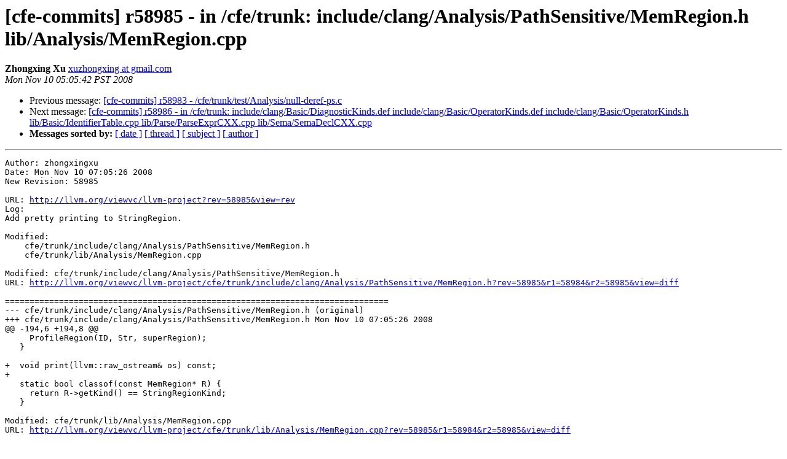

--- FILE ---
content_type: text/html
request_url: https://lists.llvm.org/pipermail/cfe-commits/Week-of-Mon-20081110/009001.html
body_size: 1479
content:
<!DOCTYPE HTML PUBLIC "-//W3C//DTD HTML 4.01 Transitional//EN">
<HTML>
 <HEAD>
   <TITLE> [cfe-commits] r58985 - in /cfe/trunk: include/clang/Analysis/PathSensitive/MemRegion.h lib/Analysis/MemRegion.cpp
   </TITLE>
   <LINK REL="Index" HREF="index.html" >
   <LINK REL="made" HREF="mailto:cfe-commits%40lists.llvm.org?Subject=Re%3A%20%5Bcfe-commits%5D%20r58985%20-%20in%20/cfe/trunk%3A%0A%20include/clang/Analysis/PathSensitive/MemRegion.h%20lib/Analysis/MemRegion.cpp&In-Reply-To=%3C200811101305.mAAD5jBF014051%40zion.cs.uiuc.edu%3E">
   <META NAME="robots" CONTENT="index,nofollow">
   <style type="text/css">
       pre {
           white-space: pre-wrap;       /* css-2.1, curent FF, Opera, Safari */
           }
   </style>
   <META http-equiv="Content-Type" content="text/html; charset=utf-8">
   <LINK REL="Previous"  HREF="009014.html">
   <LINK REL="Next"  HREF="009002.html">
 </HEAD>
 <BODY BGCOLOR="#ffffff">
   <H1>[cfe-commits] r58985 - in /cfe/trunk: include/clang/Analysis/PathSensitive/MemRegion.h lib/Analysis/MemRegion.cpp</H1>
    <B>Zhongxing Xu</B> 
    <A HREF="mailto:cfe-commits%40lists.llvm.org?Subject=Re%3A%20%5Bcfe-commits%5D%20r58985%20-%20in%20/cfe/trunk%3A%0A%20include/clang/Analysis/PathSensitive/MemRegion.h%20lib/Analysis/MemRegion.cpp&In-Reply-To=%3C200811101305.mAAD5jBF014051%40zion.cs.uiuc.edu%3E"
       TITLE="[cfe-commits] r58985 - in /cfe/trunk: include/clang/Analysis/PathSensitive/MemRegion.h lib/Analysis/MemRegion.cpp">xuzhongxing at gmail.com
       </A><BR>
    <I>Mon Nov 10 05:05:42 PST 2008</I>
    <P><UL>
        <LI>Previous message: <A HREF="009014.html">[cfe-commits] r58983 - /cfe/trunk/test/Analysis/null-deref-ps.c
</A></li>
        <LI>Next message: <A HREF="009002.html">[cfe-commits] r58986 - in /cfe/trunk: include/clang/Basic/DiagnosticKinds.def include/clang/Basic/OperatorKinds.def include/clang/Basic/OperatorKinds.h lib/Basic/IdentifierTable.cpp lib/Parse/ParseExprCXX.cpp lib/Sema/SemaDeclCXX.cpp
</A></li>
         <LI> <B>Messages sorted by:</B> 
              <a href="date.html#9001">[ date ]</a>
              <a href="thread.html#9001">[ thread ]</a>
              <a href="subject.html#9001">[ subject ]</a>
              <a href="author.html#9001">[ author ]</a>
         </LI>
       </UL>
    <HR>  
<!--beginarticle-->
<PRE>Author: zhongxingxu
Date: Mon Nov 10 07:05:26 2008
New Revision: 58985

URL: <A HREF="http://llvm.org/viewvc/llvm-project?rev=58985&amp;view=rev">http://llvm.org/viewvc/llvm-project?rev=58985&amp;view=rev</A>
Log:
Add pretty printing to StringRegion.

Modified:
    cfe/trunk/include/clang/Analysis/PathSensitive/MemRegion.h
    cfe/trunk/lib/Analysis/MemRegion.cpp

Modified: cfe/trunk/include/clang/Analysis/PathSensitive/MemRegion.h
URL: <A HREF="http://llvm.org/viewvc/llvm-project/cfe/trunk/include/clang/Analysis/PathSensitive/MemRegion.h?rev=58985&amp;r1=58984&amp;r2=58985&amp;view=diff">http://llvm.org/viewvc/llvm-project/cfe/trunk/include/clang/Analysis/PathSensitive/MemRegion.h?rev=58985&amp;r1=58984&amp;r2=58985&amp;view=diff</A>

==============================================================================
--- cfe/trunk/include/clang/Analysis/PathSensitive/MemRegion.h (original)
+++ cfe/trunk/include/clang/Analysis/PathSensitive/MemRegion.h Mon Nov 10 07:05:26 2008
@@ -194,6 +194,8 @@
     ProfileRegion(ID, Str, superRegion);
   }
 
+  void print(llvm::raw_ostream&amp; os) const;
+
   static bool classof(const MemRegion* R) {
     return R-&gt;getKind() == StringRegionKind;
   }

Modified: cfe/trunk/lib/Analysis/MemRegion.cpp
URL: <A HREF="http://llvm.org/viewvc/llvm-project/cfe/trunk/lib/Analysis/MemRegion.cpp?rev=58985&amp;r1=58984&amp;r2=58985&amp;view=diff">http://llvm.org/viewvc/llvm-project/cfe/trunk/lib/Analysis/MemRegion.cpp?rev=58985&amp;r1=58984&amp;r2=58985&amp;view=diff</A>

==============================================================================
--- cfe/trunk/lib/Analysis/MemRegion.cpp (original)
+++ cfe/trunk/lib/Analysis/MemRegion.cpp Mon Nov 10 07:05:26 2008
@@ -151,6 +151,10 @@
   os &lt;&lt; &quot;{ &quot; &lt;&lt; (void*) CL &lt;&lt;  &quot; }&quot;;
 }
 
+void StringRegion::print(llvm::raw_ostream&amp; os) const {
+  os &lt;&lt; &quot;\&quot;&quot; &lt;&lt; Str-&gt;getStrData() &lt;&lt; &quot;\&quot;&quot;;
+}
+
 //===----------------------------------------------------------------------===//
 // MemRegionManager methods.
 //===----------------------------------------------------------------------===//



</PRE>

<!--endarticle-->
    <HR>
    <P><UL>
        <!--threads-->
	<LI>Previous message: <A HREF="009014.html">[cfe-commits] r58983 - /cfe/trunk/test/Analysis/null-deref-ps.c
</A></li>
	<LI>Next message: <A HREF="009002.html">[cfe-commits] r58986 - in /cfe/trunk: include/clang/Basic/DiagnosticKinds.def include/clang/Basic/OperatorKinds.def include/clang/Basic/OperatorKinds.h lib/Basic/IdentifierTable.cpp lib/Parse/ParseExprCXX.cpp lib/Sema/SemaDeclCXX.cpp
</A></li>
         <LI> <B>Messages sorted by:</B> 
              <a href="date.html#9001">[ date ]</a>
              <a href="thread.html#9001">[ thread ]</a>
              <a href="subject.html#9001">[ subject ]</a>
              <a href="author.html#9001">[ author ]</a>
         </LI>
       </UL>

<hr>
<a href="http://lists.llvm.org/cgi-bin/mailman/listinfo/cfe-commits">More information about the cfe-commits
mailing list</a><br>
</body></html>
